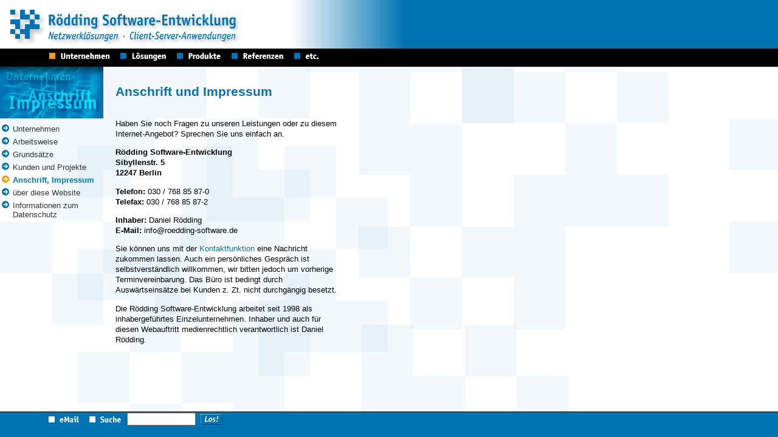

--- FILE ---
content_type: text/html
request_url: https://www.roedding-software.de/cgi-bin/boxgate23510?login=guest&password=&page=36
body_size: 2849
content:
<html>
<head>
  <title>R&ouml;dding Software-Entwicklung</title>
  <meta name="keywords" content="WWW-Anwendung, Softwarel&ouml;sung, Intranet, Content Management, CMS">
  <meta name="description" content="Wir bieten individuelle Softwarel&ouml;sungen, dynamische WWW-Anwendungen auf Basis unseres InfoSuite Application Servers">
  <meta name="author" content="info@roedding.de">
  <meta name="revisit-after" content="30 days">
  <meta name="robots" content="index,follow">
  <script type="text/javascript">
  <!--
    if(top!=self) top.location="/cgi-bin/boxgate23510?tn=xV5Kt4p1-OoxSSF26C290FEB&page=36";
  //-->
  </script>
</head>






<frameset border="false" frameborder="0" framespacing="0" rows="110,*,42" bordercolor="#FFFFFF">
  <frame name="topnav" target="content" marginwidth="0" marginheight="0" scrolling="no"
         src="/cgi-bin/boxgate23510?tn=NYz62mugT6fLKsBk6C290FEB">

  
    <frame name="content" target="content" marginwidth="0" marginheight="0"
           src="/cgi-bin/boxgate23510?tn=bIohXKG11o2h5Ihl6C290FEB&command=showpage&page=36&nav1=0&navpoint=&first=1">
  

  <frame name="lowernav" target="content" marginwidth="0" marginheight="0" scrolling="no"
         src="/cgi-bin/boxgate23510?tn=uaoG60tQ9nKP75S66C290FEB">


  <noframes><body>

    
    
    
     















  



  
  
  
  











  
  


 
 
 






<h1>Anschrift und Impressum </h1>

<p>Haben Sie noch Fragen zu unseren Leistungen oder
zu diesem Internet-Angebot? Sprechen Sie uns einfach an.</p>
<p><B>R&ouml;dding Software-Entwicklung</B><br>

<B>Sibyllenstr. 5</B><br>

<B>12247 Berlin</B></p>
<p><B>Telefon:</B> 030 / 768 85 87-0<br>

<B>Telefax:</B> 030 / 768 85 87-2<br>
</p>
<p><B>Inhaber:</B> Daniel R&ouml;dding<br>

<B>E-Mail:</B> info@roedding-software.de</p>
<p>Sie k&ouml;nnen uns mit der
<a href="/cgi-bin/boxgate23510?tn=rQiN9MQo6v0-CEcg6C290FEB">Kontaktfunktion</a>
eine Nachricht zukommen lassen.
Auch ein pers&ouml;nliches Gespr&auml;ch ist selbstverst&auml;ndlich  willkommen,
wir bitten jedoch um vorherige Terminvereinbarung. Das B&uuml;ro
ist bedingt durch Ausw&auml;rtseins&auml;tze bei Kunden z. Zt.
nicht durchg&auml;ngig besetzt.</p>
<p>Die R&ouml;dding Software-Entwicklung arbeitet seit 1998 als
inhabergef&uuml;hrtes Einzelunternehmen. Inhaber und auch
f&uuml;r diesen Webauftritt medienrechtlich verantwortlich
ist Daniel R&ouml;dding.</p>









  
  
  
  

  <p><a href="/cgi-bin/boxgate23510?tn=en3JWbtqvZEOuA5n6C290FEB&command=showpage&page=57">Startseite</a>

    
    
    
    

  </p>



  
  
  
  

  <p><a href="/cgi-bin/boxgate23510?tn=en3JWbtqvZEOuA5n6C290FEB&command=showpage&page=6">Unternehmen</a>

    
    
    
    
      
      <ul>
        
          
          
          
          <li><a href="/cgi-bin/boxgate23510?tn=en3JWbtqvZEOuA5n6C290FEB&command=showpage&page=10">Arbeitsweise</a></li>

        
        
        
        
      
          
          
          
          <li><a href="/cgi-bin/boxgate23510?tn=en3JWbtqvZEOuA5n6C290FEB&command=showpage&page=12">Grunds�tze</a></li>

        
        
        
        
      
          
          
          
          <li><a href="/cgi-bin/boxgate23510?tn=en3JWbtqvZEOuA5n6C290FEB&command=showpage&page=7">Kunden und Projekte</a></li>

        
        
        
        
      
          
          
          
          <li><a href="/cgi-bin/boxgate23510?tn=en3JWbtqvZEOuA5n6C290FEB&command=showpage&page=36">Anschrift, Impressum</a></li>

        
        
        
        
      
          
          
          
          <li><a href="/cgi-bin/boxgate23510?tn=en3JWbtqvZEOuA5n6C290FEB&command=showpage&page=42">�ber diese Website</a></li>

        
        
        
        
      
          
          
          
          <li><a href="/cgi-bin/boxgate23510?tn=en3JWbtqvZEOuA5n6C290FEB&command=showpage&page=121">Informationen zum Datenschutz</a></li>

        
        
        
        
      

      </ul>
    

  </p>



  
  
  
  

  <p><a href="/cgi-bin/boxgate23510?tn=en3JWbtqvZEOuA5n6C290FEB&command=showpage&page=11">L�sungen</a>

    
    
    
    
      
      <ul>
        
          
          
          
          <li><a href="/cgi-bin/boxgate23510?tn=en3JWbtqvZEOuA5n6C290FEB&command=showpage&page=18">Interaktive WWW-Anwendungen</a></li>

        
        
        
        
          
          
            
            
            
            <br>&nbsp;-&nbsp;<a href="/cgi-bin/boxgate23510?tn=en3JWbtqvZEOuA5n6C290FEB&command=showpage&page=98&flnavpoint=133">Anwendungsbeispiele</a>

            

          
            
            
            
            <br>&nbsp;-&nbsp;<a href="/cgi-bin/boxgate23510?tn=en3JWbtqvZEOuA5n6C290FEB&command=showpage&page=99&flnavpoint=134">Technische Ausstattung</a>

            

          
        
      
          
          
          
          <li><a href="/cgi-bin/boxgate23510?tn=en3JWbtqvZEOuA5n6C290FEB&command=showpage&page=20">Anwendungen im Intranet</a></li>

        
        
        
        
          
          
            
            
            
            <br>&nbsp;-&nbsp;<a href="/cgi-bin/boxgate23510?tn=en3JWbtqvZEOuA5n6C290FEB&command=showpage&page=21&flnavpoint=60">Vorteile aus Unternehmenssicht</a>

            

          
            
            
            
            <br>&nbsp;-&nbsp;<a href="/cgi-bin/boxgate23510?tn=en3JWbtqvZEOuA5n6C290FEB&command=showpage&page=79&flnavpoint=91">WWW-Anwendungen aus Anwendersicht</a>

            

          
            
            
            
            <br>&nbsp;-&nbsp;<a href="/cgi-bin/boxgate23510?tn=en3JWbtqvZEOuA5n6C290FEB&command=showpage&page=22&flnavpoint=61">Technische Ausstattung</a>

            

          
        
      
          
          
          
          <li><a href="/cgi-bin/boxgate23510?tn=en3JWbtqvZEOuA5n6C290FEB&command=showpage&page=23">Content Management</a></li>

        
        
        
        
          
          
            
            
            
            <br>&nbsp;-&nbsp;<a href="/cgi-bin/boxgate23510?tn=en3JWbtqvZEOuA5n6C290FEB&command=showpage&page=24&flnavpoint=58">Standardisiertes CMS</a>

            

          
            
            
            
            <br>&nbsp;-&nbsp;<a href="/cgi-bin/boxgate23510?tn=en3JWbtqvZEOuA5n6C290FEB&command=showpage&page=25&flnavpoint=59">Individuelle Modellierung</a>

            

          
        
      
          
          
          
          <li><a href="/cgi-bin/boxgate23510?tn=en3JWbtqvZEOuA5n6C290FEB&command=showpage&page=39">E-Commerce</a></li>

        
        
        
        
      
          
          
          
          <li><a href="/cgi-bin/boxgate23510?tn=en3JWbtqvZEOuA5n6C290FEB&command=showpage&page=19">Entwicklung von Individualsoftware</a></li>

        
        
        
        
      
          
          
          
          <li><a href="/cgi-bin/boxgate23510?tn=en3JWbtqvZEOuA5n6C290FEB&command=showpage&page=87">Netzwerksicherheit</a></li>

        
        
        
        
      
          
          
          
          <li><a href="/cgi-bin/boxgate23510?tn=en3JWbtqvZEOuA5n6C290FEB&command=showpage&page=13">Webhosting, Internet-Dienstleistungen</a></li>

        
        
        
        
      
          
          
          
          <li><a href="/cgi-bin/boxgate23510?tn=en3JWbtqvZEOuA5n6C290FEB&command=showpage&page=94">Planung von Datenverkabelungen</a></li>

        
        
        
        
      

      </ul>
    

  </p>



  
  
  
  

  <p><a href="/cgi-bin/boxgate23510?tn=en3JWbtqvZEOuA5n6C290FEB&command=showpage&page=26">Produkte</a>

    
    
    
    
      
      <ul>
        
          
          
          
          <li><a href="/cgi-bin/boxgate23510?tn=en3JWbtqvZEOuA5n6C290FEB&command=showpage&page=43">Integrated Application Server</a></li>

        
        
        
        
          
          
            
            
            
            <br>&nbsp;-&nbsp;<a href="/cgi-bin/boxgate23510?tn=en3JWbtqvZEOuA5n6C290FEB&command=showpage&page=45&flnavpoint=111">Technischer �berblick</a>

            

          
            
            
            
            <br>&nbsp;-&nbsp;<a href="/cgi-bin/boxgate23510?tn=en3JWbtqvZEOuA5n6C290FEB&command=showpage&page=73&flnavpoint=74">IAS-Komponenten</a>

            

          
            
            
            
            <br>&nbsp;-&nbsp;<a href="/cgi-bin/boxgate23510?tn=en3JWbtqvZEOuA5n6C290FEB&command=showpage&page=97&flnavpoint=86">Schulung</a>

            

          
            
            
            
            <br>&nbsp;-&nbsp;<a href="/cgi-bin/boxgate23510?tn=en3JWbtqvZEOuA5n6C290FEB&command=showpage&page=103&flnavpoint=112">Betriebsplattformen</a>

            

          
            
            
            
            <br>&nbsp;-&nbsp;<a href="/cgi-bin/boxgate23510?tn=en3JWbtqvZEOuA5n6C290FEB&command=showpage&page=76&flnavpoint=87">Support/Updates</a>

            

          
            
            
            
            <br>&nbsp;-&nbsp;<a href="/cgi-bin/boxgate23510?tn=en3JWbtqvZEOuA5n6C290FEB&command=showpage&page=44&flnavpoint=73">Lizenzmodelle und Preise</a>

            

          
            
            
            
            <br>&nbsp;-&nbsp;<a href="/cgi-bin/boxgate23510?tn=en3JWbtqvZEOuA5n6C290FEB&command=showpage&page=104&flnavpoint=135">Dokumentation</a>

            

          
        
      
          
          
          
          <li><a href="/cgi-bin/boxgate23510?tn=en3JWbtqvZEOuA5n6C290FEB&command=showpage&page=46">IAS Compact CMS</a></li>

        
        
        
        
          
          
            
            
            
            <br>&nbsp;-&nbsp;<a href="/cgi-bin/boxgate23510?tn=en3JWbtqvZEOuA5n6C290FEB&command=showpage&page=48&flnavpoint=76">Leistungsmerkmale</a>

            

          
            
            
            
            <br>&nbsp;-&nbsp;<a href="/cgi-bin/boxgate23510?tn=en3JWbtqvZEOuA5n6C290FEB&command=showpage&page=75&flnavpoint=117">Beispielanwendungen</a>

            

          
            
            
            
            <br>&nbsp;-&nbsp;<a href="/cgi-bin/boxgate23510?tn=en3JWbtqvZEOuA5n6C290FEB&command=showpage&page=77&flnavpoint=114">Betriebsplattform</a>

            

          
            
            
            
            <br>&nbsp;-&nbsp;<a href="/cgi-bin/boxgate23510?tn=en3JWbtqvZEOuA5n6C290FEB&command=showpage&page=76&flnavpoint=88">Support/Updates</a>

            

          
            
            
            
            <br>&nbsp;-&nbsp;<a href="/cgi-bin/boxgate23510?tn=en3JWbtqvZEOuA5n6C290FEB&command=showpage&page=47&flnavpoint=75">Preise/Konditionen</a>

            

          
        
      
          
          
          
          <li><a href="/cgi-bin/boxgate23510?tn=en3JWbtqvZEOuA5n6C290FEB&command=showpage&page=54">IAS Compact Shop</a></li>

        
        
        
        
          
          
            
            
            
            <br>&nbsp;-&nbsp;<a href="/cgi-bin/boxgate23510?tn=en3JWbtqvZEOuA5n6C290FEB&command=showpage&page=60&flnavpoint=78">Leistungsmerkmale</a>

            

          
            
            
            
            <br>&nbsp;-&nbsp;<a href="/cgi-bin/boxgate23510?tn=en3JWbtqvZEOuA5n6C290FEB&command=showpage&page=77&flnavpoint=115">Betriebsplattform</a>

            

          
            
            
            
            <br>&nbsp;-&nbsp;<a href="/cgi-bin/boxgate23510?tn=en3JWbtqvZEOuA5n6C290FEB&command=showpage&page=76&flnavpoint=89">Support/Updates</a>

            

          
            
            
            
            <br>&nbsp;-&nbsp;<a href="/cgi-bin/boxgate23510?tn=en3JWbtqvZEOuA5n6C290FEB&command=showpage&page=100&flnavpoint=77">Preise/Konditionen</a>

            

          
        
      
          
          
          
          <li><a href="/cgi-bin/boxgate23510?tn=en3JWbtqvZEOuA5n6C290FEB&command=showpage&page=55">IAS Webmail Service</a></li>

        
        
        
        
          
          
            
            
            
            <br>&nbsp;-&nbsp;<a href="/cgi-bin/boxgate23510?tn=en3JWbtqvZEOuA5n6C290FEB&command=showpage&page=102&flnavpoint=80">Leistungsmerkmale</a>

            

          
            
            
            
            <br>&nbsp;-&nbsp;<a href="/cgi-bin/boxgate23510?tn=en3JWbtqvZEOuA5n6C290FEB&command=showpage&page=40&flnavpoint=118">Demosystem</a>

            

          
            
            
            
            <br>&nbsp;-&nbsp;<a href="/cgi-bin/boxgate23510?tn=en3JWbtqvZEOuA5n6C290FEB&command=showpage&page=103&flnavpoint=116">Betriebsplattformen</a>

            

          
            
            
            
            <br>&nbsp;-&nbsp;<a href="/cgi-bin/boxgate23510?tn=en3JWbtqvZEOuA5n6C290FEB&command=showpage&page=76&flnavpoint=90">Support/Updates</a>

            

          
            
            
            
            <br>&nbsp;-&nbsp;<a href="/cgi-bin/boxgate23510?tn=en3JWbtqvZEOuA5n6C290FEB&command=showpage&page=101&flnavpoint=79">Preise/Konditionen</a>

            

          
        
      

      </ul>
    

  </p>



  
  
  
  

  <p><a href="/cgi-bin/boxgate23510?tn=en3JWbtqvZEOuA5n6C290FEB&command=showpage&page=15">Referenzen</a>

    
    
    
    
      
      <ul>
        
          
          
          
          <li><a href="/cgi-bin/boxgate23510?tn=en3JWbtqvZEOuA5n6C290FEB&command=showpage&page=14">WWW-Anwendungen und Internet-Pr�senzen</a></li>

        
        
        
        
          
          
            
            
            
            <br>&nbsp;-&nbsp;<a href="/cgi-bin/boxgate23510?tn=en3JWbtqvZEOuA5n6C290FEB&command=showpage&page=27&flnavpoint=38">Ausbildungsportal HESSEN METALL</a>

            

          
            
            
            
            <br>&nbsp;-&nbsp;<a href="/cgi-bin/boxgate23510?tn=en3JWbtqvZEOuA5n6C290FEB&command=showpage&page=28&flnavpoint=39">Initiative Tekno Now des Landes Hessen</a>

            

          
            
            
            
            <br>&nbsp;-&nbsp;<a href="/cgi-bin/boxgate23510?tn=en3JWbtqvZEOuA5n6C290FEB&command=showpage&page=29&flnavpoint=48">spargeraete.de</a>

            

          
            
            
            
            <br>&nbsp;-&nbsp;<a href="/cgi-bin/boxgate23510?tn=en3JWbtqvZEOuA5n6C290FEB&command=showpage&page=33&flnavpoint=40">NeueRegionale</a>

            

          
            
            
            
            <br>&nbsp;-&nbsp;<a href="/cgi-bin/boxgate23510?tn=en3JWbtqvZEOuA5n6C290FEB&command=showpage&page=34&flnavpoint=41">Dental-Labor Kemper: Online-Kalkulationshilfe</a>

            

          
            
            
            
            <br>&nbsp;-&nbsp;<a href="/cgi-bin/boxgate23510?tn=en3JWbtqvZEOuA5n6C290FEB&command=showpage&page=63&flnavpoint=68">Frankfurter Stiftungen</a>

            

          
        
      
          
          
          
          <li><a href="/cgi-bin/boxgate23510?tn=en3JWbtqvZEOuA5n6C290FEB&command=showpage&page=35">Intranet und Standalone-L�sungen</a></li>

        
        
        
        
          
          
            
            
            
            <br>&nbsp;-&nbsp;<a href="/cgi-bin/boxgate23510?tn=en3JWbtqvZEOuA5n6C290FEB&command=showpage&page=32&flnavpoint=46">Weidm�ller Messe-Info-System</a>

            

          
            
            
            
            <br>&nbsp;-&nbsp;<a href="/cgi-bin/boxgate23510?tn=en3JWbtqvZEOuA5n6C290FEB&command=showpage&page=30&flnavpoint=97">Lehrstuhlinfosystem BMBW Weimar</a>

            

          
            
            
            
            <br>&nbsp;-&nbsp;<a href="/cgi-bin/boxgate23510?tn=en3JWbtqvZEOuA5n6C290FEB&command=showpage&page=96&flnavpoint=130">Customer Care Clients f�r Mobilfunkprovider</a>

            

          
        
      
          
          
          
          <li><a href="/cgi-bin/boxgate23510?tn=en3JWbtqvZEOuA5n6C290FEB&command=showpage&page=61">Netzwerksicherheit</a></li>

        
        
        
        
      
          
          
          
          <li><a href="/cgi-bin/boxgate23510?tn=en3JWbtqvZEOuA5n6C290FEB&command=showpage&page=62">�ffentliche Auftraggeber</a></li>

        
        
        
        
          
          
            
            
            
            <br>&nbsp;-&nbsp;<a href="/cgi-bin/boxgate23510?tn=en3JWbtqvZEOuA5n6C290FEB&command=showpage&page=28&flnavpoint=62">Tekno Now</a>

            

          
            
            
            
            <br>&nbsp;-&nbsp;<a href="/cgi-bin/boxgate23510?tn=en3JWbtqvZEOuA5n6C290FEB&command=showpage&page=30&flnavpoint=63">Lehrstuhlinfosystem BMBW Weimar</a>

            

          
            
            
            
            <br>&nbsp;-&nbsp;<a href="/cgi-bin/boxgate23510?tn=en3JWbtqvZEOuA5n6C290FEB&command=showpage&page=78&flnavpoint=64">EDV-Einsatz in Schulen</a>

            

          
        
      
          
          
          
          <li><a href="/cgi-bin/boxgate23510?tn=en3JWbtqvZEOuA5n6C290FEB&command=showpage&page=49">weitere Projekte</a></li>

        
        
        
        
          
          
            
            
            
            <br>&nbsp;-&nbsp;<a href="/cgi-bin/boxgate23510?tn=en3JWbtqvZEOuA5n6C290FEB&command=showpage&page=66&flnavpoint=104">C@llas</a>

            

          
            
            
            
            <br>&nbsp;-&nbsp;<a href="/cgi-bin/boxgate23510?tn=en3JWbtqvZEOuA5n6C290FEB&command=showpage&page=67&flnavpoint=105">Leica Microsystems</a>

            

          
            
            
            
            <br>&nbsp;-&nbsp;<a href="/cgi-bin/boxgate23510?tn=en3JWbtqvZEOuA5n6C290FEB&command=showpage&page=38&flnavpoint=132">Planungssystem f�r Datenverkabelungen</a>

            

          
        
      
          
          
          
          <li><a href="/cgi-bin/boxgate23510?tn=en3JWbtqvZEOuA5n6C290FEB&command=showpage&page=83">eigene Internet-Angebote</a></li>

        
        
        
        
          
          
            
            
            
            <br>&nbsp;-&nbsp;<a href="/cgi-bin/boxgate23510?tn=en3JWbtqvZEOuA5n6C290FEB&command=showpage&page=40&flnavpoint=44">interims.de</a>

            

          
            
            
            
            <br>&nbsp;-&nbsp;<a href="/cgi-bin/boxgate23510?tn=en3JWbtqvZEOuA5n6C290FEB&command=showpage&page=42&flnavpoint=128">�ber diese Website</a>

            

          
        
      

      </ul>
    

  </p>



  
  
  
  

  <p><a href="/cgi-bin/boxgate23510?tn=en3JWbtqvZEOuA5n6C290FEB&command=showpage&page=50">etc.</a>

    
    
    
    
      
      <ul>
        
          
          
          
          <li><a href="/cgi-bin/boxgate23510?tn=en3JWbtqvZEOuA5n6C290FEB&command=showpage&page=51">Vortr�ge zum Thema Netzwerksicherheit</a></li>

        
        
        
        
          
          
            
            
            
            <br>&nbsp;-&nbsp;<a href="/cgi-bin/boxgate23510?tn=en3JWbtqvZEOuA5n6C290FEB&command=showpage&page=84&flnavpoint=84">�berblick: Sicherheit im Internet</a>

            

          
            
            
            
            <br>&nbsp;-&nbsp;<a href="/cgi-bin/boxgate23510?tn=en3JWbtqvZEOuA5n6C290FEB&command=showpage&page=85&flnavpoint=85">Root Kits unter Linux</a>

            

          
            
            
            
            <br>&nbsp;-&nbsp;<a href="/cgi-bin/boxgate23510?tn=en3JWbtqvZEOuA5n6C290FEB&command=showpage&page=86&flnavpoint=99">Sicherheitsrisiko Proxy-Server</a>

            

          
        
      
          
          
          
          <li><a href="/cgi-bin/boxgate23510?tn=en3JWbtqvZEOuA5n6C290FEB&command=showpage&page=40">Freemail-Service</a></li>

        
        
        
        
      

      </ul>
    

  </p>



<p><a href="/cgi-bin/boxgate23510?tn=rQiN9MQo6v0-CEcg6C290FEB" target="content">Kontakt
       per E-Mail</a></p>

<form action="/cgi-bin/boxgate23510" method="get" target="content">
<input type="hidden" name="tn" value="FTh356AE3wuMvbU-6C290FEB">
<p>Schnellsuche:
   <input type="text" name="search_query" value="" size="20">
   <input type="image" src="/images/button_los.gif"
          border="0" alt="suchen"></p>
</form>



 

  </body></noframes>

</frameset>

</html>



--- FILE ---
content_type: text/html
request_url: https://www.roedding-software.de/cgi-bin/boxgate23510?tn=NYz62mugT6fLKsBk6C290FEB
body_size: 1038
content:
<html>
<head>
  <link rel="stylesheet" type="text/css" href="/infosuite-style.css">
  
  
   








<script language="JavaScript">
  <!--

  

    BlueSquare = new Image();
    BlueSquare.src = "/images/navsquare_blue_full.gif";
    OrangeSquare = new Image();
    OrangeSquare.src = "/images/navsquare_orange_full.gif";
    WhiteSquare = "/images/navsquare_white.gif";

    function aktiviereSquare(BildName) {
    
      
      if(BildName == 'navimg8')
        document['nsqr8'].src = OrangeSquare.src;
      else
        document['nsqr8'].src = BlueSquare.src;
    
      
      if(BildName == 'navimg12')
        document['nsqr12'].src = OrangeSquare.src;
      else
        document['nsqr12'].src = BlueSquare.src;
    
      
      if(BildName == 'navimg13')
        document['nsqr13'].src = OrangeSquare.src;
      else
        document['nsqr13'].src = BlueSquare.src;
    
      
      if(BildName == 'navimg32')
        document['nsqr32'].src = OrangeSquare.src;
      else
        document['nsqr32'].src = BlueSquare.src;
    
      
      if(BildName == 'navimg81')
        document['nsqr81'].src = OrangeSquare.src;
      else
        document['nsqr81'].src = BlueSquare.src;
    
      parent.frames[2].document.images[1].src = WhiteSquare;
      parent.frames[2].document.images[5].src = WhiteSquare;
    }

  

  //-->
</script>


 
  
  
</head>

<body bgcolor="#F2F8FB" background="/images/hg_logoframe.gif" marginwidth="0" marginheight="0" topmargin="0" leftmargin="0" rightmargin="0" onLoad="aktiviereSquare('navimg8')">

<table border="0" cellspacing="0" cellpadding="0" width="100%">
<tr><td width="1%"><img src="/images/leer.gif" border="0" alt="" width="80" height="1"></td>
  <td width="99%"><img src="/images/leer.gif" width="2048" height="1"></td>
</tr>
<tr><td colspan="2"><img src="/images/logo_roedding.gif" border="0" alt="" width="400" height="80"></td></tr>
<tr><td><img src="/images/leer.gif" border="0" alt="" width="80" height="40"></td>
  <td valign="top" align="left"><table border="0" cellspacing="0" cellpadding="0">
  <tr><td><img src="/images/leer.gif" border="0" alt="" width="1" height="22"></td>
    
  

    
    
    
    

    <td><a onClick="aktiviereSquare('navimg8')" class="mainnav"
     href="/cgi-bin/boxgate23510?tn=ZBnJZym0DLgxpTbM6C290FEB&command=showpage&page=6&nav1=8&navpoint=8"
     target="content"><img src="/images/navsquare_blue_full.gif" border="0"
     name="nsqr8" alt=""></a></td>
    <td><img src="/images/leer.gif" border="0" alt="" width="8"></td>

    
      <td><a onClick="aktiviereSquare('navimg8')" class="mainnav"
       href="/cgi-bin/boxgate23510?tn=ZBnJZym0DLgxpTbM6C290FEB&command=showpage&page=6&nav1=8&navpoint=8"
       target="content"><img
       src="/cgi-bin/boxgate23510?tn=Tn3Qb2JK-Cn819Cl6C290FEB&id=8" border="0" alt="Unternehmen"></a></td>
    

    <td><img src="/images/leer.gif" border="0" alt="" width="16"></td>

  

    
    
    
    

    <td><a onClick="aktiviereSquare('navimg12')" class="mainnav"
     href="/cgi-bin/boxgate23510?tn=ZBnJZym0DLgxpTbM6C290FEB&command=showpage&page=11&nav1=12&navpoint=12"
     target="content"><img src="/images/navsquare_blue_full.gif" border="0"
     name="nsqr12" alt=""></a></td>
    <td><img src="/images/leer.gif" border="0" alt="" width="8"></td>

    
      <td><a onClick="aktiviereSquare('navimg12')" class="mainnav"
       href="/cgi-bin/boxgate23510?tn=ZBnJZym0DLgxpTbM6C290FEB&command=showpage&page=11&nav1=12&navpoint=12"
       target="content"><img
       src="/cgi-bin/boxgate23510?tn=Tn3Qb2JK-Cn819Cl6C290FEB&id=12" border="0" alt="L�sungen"></a></td>
    

    <td><img src="/images/leer.gif" border="0" alt="" width="16"></td>

  

    
    
    
    

    <td><a onClick="aktiviereSquare('navimg13')" class="mainnav"
     href="/cgi-bin/boxgate23510?tn=ZBnJZym0DLgxpTbM6C290FEB&command=showpage&page=26&nav1=13&navpoint=13"
     target="content"><img src="/images/navsquare_blue_full.gif" border="0"
     name="nsqr13" alt=""></a></td>
    <td><img src="/images/leer.gif" border="0" alt="" width="8"></td>

    
      <td><a onClick="aktiviereSquare('navimg13')" class="mainnav"
       href="/cgi-bin/boxgate23510?tn=ZBnJZym0DLgxpTbM6C290FEB&command=showpage&page=26&nav1=13&navpoint=13"
       target="content"><img
       src="/cgi-bin/boxgate23510?tn=Tn3Qb2JK-Cn819Cl6C290FEB&id=13" border="0" alt="Produkte"></a></td>
    

    <td><img src="/images/leer.gif" border="0" alt="" width="16"></td>

  

    
    
    
    

    <td><a onClick="aktiviereSquare('navimg32')" class="mainnav"
     href="/cgi-bin/boxgate23510?tn=ZBnJZym0DLgxpTbM6C290FEB&command=showpage&page=15&nav1=32&navpoint=32"
     target="content"><img src="/images/navsquare_blue_full.gif" border="0"
     name="nsqr32" alt=""></a></td>
    <td><img src="/images/leer.gif" border="0" alt="" width="8"></td>

    
      <td><a onClick="aktiviereSquare('navimg32')" class="mainnav"
       href="/cgi-bin/boxgate23510?tn=ZBnJZym0DLgxpTbM6C290FEB&command=showpage&page=15&nav1=32&navpoint=32"
       target="content"><img
       src="/cgi-bin/boxgate23510?tn=Tn3Qb2JK-Cn819Cl6C290FEB&id=32" border="0" alt="Referenzen"></a></td>
    

    <td><img src="/images/leer.gif" border="0" alt="" width="16"></td>

  

    
    
    
    

    <td><a onClick="aktiviereSquare('navimg81')" class="mainnav"
     href="/cgi-bin/boxgate23510?tn=ZBnJZym0DLgxpTbM6C290FEB&command=showpage&page=50&nav1=81&navpoint=81"
     target="content"><img src="/images/navsquare_blue_full.gif" border="0"
     name="nsqr81" alt=""></a></td>
    <td><img src="/images/leer.gif" border="0" alt="" width="8"></td>

    
      <td><a onClick="aktiviereSquare('navimg81')" class="mainnav"
       href="/cgi-bin/boxgate23510?tn=ZBnJZym0DLgxpTbM6C290FEB&command=showpage&page=50&nav1=81&navpoint=81"
       target="content"><img
       src="/cgi-bin/boxgate23510?tn=Tn3Qb2JK-Cn819Cl6C290FEB&id=81" border="0" alt="etc."></a></td>
    

    <td><img src="/images/leer.gif" border="0" alt="" width="16"></td>

  

  </tr>
  </table>

  </td>
</tr>
</table>

</body>
</html>



--- FILE ---
content_type: text/html
request_url: https://www.roedding-software.de/cgi-bin/boxgate23510?tn=bIohXKG11o2h5Ihl6C290FEB&command=showpage&page=36&nav1=0&navpoint=&first=1
body_size: 1796
content:

<html>















  



  
  
  
  





  
  
















<head>
  <title>Anschrift und Impressum </title>
  <link rel="stylesheet" type="text/css" href="/infosuite-style.css">
  
  
   








<script language="JavaScript">
  <!--

  

    

    BlueSquare = "/images/navsquare_blue_full.gif";
    OrangeSquare = "/images/navsquare_orange_full.gif";
    WhiteSquare = "/images/navsquare_white.gif";

    function refresh_nav(BildName) {
    
      
      if(BildName == 'navimg8')
         parent.frames[0].document.images[5].src = OrangeSquare;
      else
         parent.frames[0].document.images[5].src = BlueSquare;
      
    
      
      if(BildName == 'navimg12')
         parent.frames[0].document.images[9].src = OrangeSquare;
      else
         parent.frames[0].document.images[9].src = BlueSquare;
      
    
      
      if(BildName == 'navimg13')
         parent.frames[0].document.images[13].src = OrangeSquare;
      else
         parent.frames[0].document.images[13].src = BlueSquare;
      
    
      
      if(BildName == 'navimg32')
         parent.frames[0].document.images[17].src = OrangeSquare;
      else
         parent.frames[0].document.images[17].src = BlueSquare;
      
    
      
      if(BildName == 'navimg81')
         parent.frames[0].document.images[21].src = OrangeSquare;
      else
         parent.frames[0].document.images[21].src = BlueSquare;
      
    
      if(BildName == 'mailform')
         parent.frames[2].document.images[1].src = OrangeSquare;
      else
         parent.frames[2].document.images[1].src = WhiteSquare;
      if(BildName == 'searchform')
         parent.frames[2].document.images[5].src = OrangeSquare;
      else
         parent.frames[2].document.images[5].src = WhiteSquare;
    }

  

  //-->
</script>


 
</head>

<body bgcolor="#F2F8FB" background="/images/hg.gif" topmargin="0" leftmargin="0" marginwidth="0" marginheight="0"
      onload="refresh_nav('navimg8');">

<table border="0" cellspacing="0" cellpadding="0" width="770">
<tr>

  
    <td rowspan="3" valign="top"><img
        src="/cgi-bin/boxgate23510?tn=Pw7cXep9Vnu94scK6C290FEB&id=168"
        
          alt=""
        
        border="0"></td>
  

  <td><img src="/images/leer.gif" border="0" alt="" width="20" height="25"></td>
  <td><img src="/images/leer.gif" border="0" alt="" width="370" height="25"></td>
  <td><img src="/images/leer.gif" border="0" alt="" width="20" height="25"></td>
  <td><img src="/images/leer.gif" border="0" alt="" width="170" height="25"></td>
  <td><img src="/images/leer.gif" border="0" alt="" width="20" height="25"></td>
</tr>
<tr>
  <td>&nbsp;</td>
  <td><div class="maintitle">Anschrift und Impressum &nbsp;</div></td>
  <td>&nbsp;</td>
  <td>&nbsp;</td>
  <td>&nbsp;</td>
</tr>
<tr>
  <td><img src="/images/leer.gif" border="0" alt="" width="20" height="25"></td>
  <td ><img src="/images/leer.gif" border="0" alt=""></td>
  <td ><img src="/images/leer.gif" border="0" alt="" width="20" height="25"></td>
  <td ><img src="/images/leer.gif" border="0" alt=""></td>
  <td><img src="/images/leer.gif" border="0" alt="" width="20" height="25"></td>
</tr>
<tr>
  <td valign="top">
    <table border="0" cellspacing="0" cellpadding="3" width="170">
    <tr>
      <td><img src="/images/leer.gif" width="1" height="1"></td>
      <td><img src="/images/leer.gif" width="1" height="1"></td>
    </tr>

    
    
     


  
  
  
  
  
  

  
  
  
  
  
  

  
  
  
  
  




  
    
      <tr>
        <td valign="top"><a
            href="/cgi-bin/boxgate23510?tn=miiy2pmU4nkNd6yd6C290FEB&command=showpage&page=6&nav1=8&navpoint=8"
            target="content""><img src="/images/pfeil_kreis_blau.gif" border="0"></a></td>
        <td><a
            href="/cgi-bin/boxgate23510?tn=miiy2pmU4nkNd6yd6C290FEB&command=showpage&page=6&nav1=8&navpoint=8"
            target="content" class="navoff">Unternehmen</a></td>
      </tr>
    
  

  
    
    
    

    

      <tr>
        <td valign="top"><a
            href="/cgi-bin/boxgate23510?tn=miiy2pmU4nkNd6yd6C290FEB&command=showpage&page=10&nav1=8&nav2=14&navpoint=14"
            target="content"><img src="/images/pfeil_kreis_blau.gif" border="0"></a></td>
        <td><a
            href="/cgi-bin/boxgate23510?tn=miiy2pmU4nkNd6yd6C290FEB&command=showpage&page=10&nav1=8&nav2=14&navpoint=14"
            target="content" class="navoff">Arbeitsweise</a></td>
      </tr>

    

  
    
    
    

    

      <tr>
        <td valign="top"><a
            href="/cgi-bin/boxgate23510?tn=miiy2pmU4nkNd6yd6C290FEB&command=showpage&page=12&nav1=8&nav2=67&navpoint=67"
            target="content"><img src="/images/pfeil_kreis_blau.gif" border="0"></a></td>
        <td><a
            href="/cgi-bin/boxgate23510?tn=miiy2pmU4nkNd6yd6C290FEB&command=showpage&page=12&nav1=8&nav2=67&navpoint=67"
            target="content" class="navoff">Grunds�tze</a></td>
      </tr>

    

  
    
    
    

    

      <tr>
        <td valign="top"><a
            href="/cgi-bin/boxgate23510?tn=miiy2pmU4nkNd6yd6C290FEB&command=showpage&page=7&nav1=8&nav2=15&navpoint=15"
            target="content"><img src="/images/pfeil_kreis_blau.gif" border="0"></a></td>
        <td><a
            href="/cgi-bin/boxgate23510?tn=miiy2pmU4nkNd6yd6C290FEB&command=showpage&page=7&nav1=8&nav2=15&navpoint=15"
            target="content" class="navoff">Kunden und Projekte</a></td>
      </tr>

    

  
    
    
    

    

      <tr>
        <td valign="top"><a
            href="/cgi-bin/boxgate23510?tn=miiy2pmU4nkNd6yd6C290FEB&command=showpage&page=36&nav1=8&nav2=69&navpoint=69"
            target="content"><img src="/images/pfeil_kreis_orange.gif" border="0"></a></td>
        <td><a
            href="/cgi-bin/boxgate23510?tn=miiy2pmU4nkNd6yd6C290FEB&command=showpage&page=36&nav1=8&nav2=69&navpoint=69"
            target="content" class="navon">Anschrift, Impressum</a></td>
      </tr>

      
      
      
      

      

    

  
    
    
    

    

      <tr>
        <td valign="top"><a
            href="/cgi-bin/boxgate23510?tn=miiy2pmU4nkNd6yd6C290FEB&command=showpage&page=42&nav1=8&nav2=72&navpoint=72"
            target="content"><img src="/images/pfeil_kreis_blau.gif" border="0"></a></td>
        <td><a
            href="/cgi-bin/boxgate23510?tn=miiy2pmU4nkNd6yd6C290FEB&command=showpage&page=42&nav1=8&nav2=72&navpoint=72"
            target="content" class="navoff">�ber diese Website</a></td>
      </tr>

    

  
    
    
    

    

      <tr>
        <td valign="top"><a
            href="/cgi-bin/boxgate23510?tn=miiy2pmU4nkNd6yd6C290FEB&command=showpage&page=121&nav1=8&nav2=151&navpoint=151"
            target="content"><img src="/images/pfeil_kreis_blau.gif" border="0"></a></td>
        <td><a
            href="/cgi-bin/boxgate23510?tn=miiy2pmU4nkNd6yd6C290FEB&command=showpage&page=121&nav1=8&nav2=151&navpoint=151"
            target="content" class="navoff">Informationen zum Datenschutz</a></td>
      </tr>

    

  
  
  
  
  
  



 

    
    
     




  
  





  



 

    <tr>
      <td><img src="/images/leer.gif" width="1" height="1"></td>
      <td><img src="/images/leer.gif" width="1" height="1"></td>
    </tr>
    </table>

    
  </td>
  <td><img src="/images/leer.gif" border="0" alt="" width="20" height="25"></td>

  <td valign="top" >
    










<table border="0" cellspacing="0" cellpadding="0" width="100%">
<tr>
  
  
  <td align="left" valign="top">
    <p>Haben Sie noch Fragen zu unseren Leistungen oder
zu diesem Internet-Angebot? Sprechen Sie uns einfach an.</p>
<p><B>R&ouml;dding Software-Entwicklung</B><br>

<B>Sibyllenstr. 5</B><br>

<B>12247 Berlin</B></p>
<p><B>Telefon:</B> 030 / 768 85 87-0<br>

<B>Telefax:</B> 030 / 768 85 87-2<br>
</p>
<p><B>Inhaber:</B> Daniel R&ouml;dding<br>

<B>E-Mail:</B> info@roedding-software.de</p>
<p>Sie k&ouml;nnen uns mit der
<a href="/cgi-bin/boxgate23510?tn=jBn5d3Rq0AnrmMwW6C290FEB">Kontaktfunktion</a>
eine Nachricht zukommen lassen.
Auch ein pers&ouml;nliches Gespr&auml;ch ist selbstverst&auml;ndlich  willkommen,
wir bitten jedoch um vorherige Terminvereinbarung. Das B&uuml;ro
ist bedingt durch Ausw&auml;rtseins&auml;tze bei Kunden z. Zt.
nicht durchg&auml;ngig besetzt.</p>
<p>Die R&ouml;dding Software-Entwicklung arbeitet seit 1998 als
inhabergef&uuml;hrtes Einzelunternehmen. Inhaber und auch
f&uuml;r diesen Webauftritt medienrechtlich verantwortlich
ist Daniel R&ouml;dding.</p>

  </td>
</tr>
</table>



    
    
     




  





  



 
  </td>

  
  <td><img src="/images/leer.gif" border="0" alt="" width="20" height="25"></td>
  <td valign="top">
    
    
     














 
    &nbsp;
  </td>
  

  <td><img src="/images/leer.gif" border="0" alt="" width="20" height="25"></td>
</tr>

<tr>
  <td><img src="/images/leer.gif" border="0" alt="" width="170" height="42"></td>
  <td><img src="/images/leer.gif" border="0" alt="" width="20" height="42"></td>
  <td><img src="/images/leer.gif" border="0" alt="" width="370" height="42"></td>
  <td><img src="/images/leer.gif" border="0" alt="" width="20" height="42"></td>
  <td><img src="/images/leer.gif" border="0" alt="" width="170" height="42"></td>
  <td><img src="/images/leer.gif" border="0" alt="" width="20" height="42"></td>
</tr>

</table>

</body>
</html>



--- FILE ---
content_type: text/html
request_url: https://www.roedding-software.de/cgi-bin/boxgate23510?tn=uaoG60tQ9nKP75S66C290FEB
body_size: 515
content:
<html>
<head>
  <link rel="stylesheet" type="text/css" href="/infosuite-style.css">
</head>

<body bgcolor="#F2F8FB" background="/images/hg_subnav.gif" marginwidth="0" marginheight="0" topmargin="0" leftmargin="0">

<table border="0" cellspacing="0" cellpadding="0">
<tr><td><img src="/images/leer.gif" border="0" alt="" width="80" height="40"></td>
  <td valign="middle">
  <form action="/cgi-bin/boxgate23510" method="get" target="content">
  <input type="hidden" name="tn" value="w1yRLnI-_wXAB7Wz6C290FEB">
  <table border="0" cellspacing="0" cellpadding="0">
  <tr>
    <td><img src="/images/navsquare_white.gif" border="0" alt=""></td>
    <td><img src="/images/leer.gif" border="0" alt="" width="8"></td>
    <td><a href="/cgi-bin/boxgate23510?tn=xFZ4E_w90tp_qnCR6C290FEB" target="content"><img 
           src="/images/nav_email.gif" border="0" alt=""></a></td>
    <td><img src="/images/leer.gif" border="0" alt="" width="16"></td>
    <td><img src="/images/navsquare_white.gif" border="0" alt=""></td>
    <td><img src="/images/leer.gif" border="0" alt="" width="8"></td>
    <td><img src="/images/nav_suche.gif" border="0" alt=""></td>
    <td><img src="/images/leer.gif" border="0" alt="" width="8"></td>
    <td><input type="text" name="search_query" value="" size="12"></td>
    <td><img src="/images/leer.gif" border="0" alt="" width="8"></td>
    <td><input type="image" src="/images/button_los.gif" border="0"></td>
  </tr>
  </table>
  </form>
  </td>
</tr>
</table>



--- FILE ---
content_type: text/css
request_url: https://www.roedding-software.de/infosuite-style.css
body_size: 399
content:
P     {font-family: Arial, Helvetica; color: #000000; font-size: 10pt; line-height: 130%}
UL    {font-family: Arial, Helvetica; color: #000000; font-size: 10pt; line-height: 130%}
OL    {font-family: Arial, Helvetica; color: #000000; font-size: 10pt; line-height: 130%}
LI    {font-family: Arial, Helvetica; color: #000000; font-size: 10pt; line-height: 130%}
TD    {font-family: Arial, Helvetica; color: #000000; font-size: 10pt}
TH    {font-family: Arial, Helvetica; color: #000000; font-size: 10pt}

PRE   {font-family: CourierNew, Courier, monospace; color: #000000; font-size: 10pt}
.mono {font-family: CourierNew, Courier, monospace; color: #000000; font-size: 10pt}

.anreisser {font-family: Arial, Helvetica; color: #333333; font-size: 9pt; line-height: 130%}
.maintitle {font-family: Arial, Helvetica; color: #0073b3; font-size: 16pt; font-weight: bold}
.subtitle  {font-family: Arial, Helvetica; color: #0073b3; font-size: 12pt; font-weight: bold}

A         {font-family: Arial, Helvetica; color: #0073B3; font-size: 10pt; text-decoration: none}
A.redlink {font-family: Arial, Helvetica; color: #FF0000; text-decoration: none; font-size: 10pt;
           font-weight:bold; font-style:bold}

.mainnav          {font-family: Arial, Helvetica; color: #FFFFFF; text-decoration: none;
                   font-size: 10pt; font-weight:bold; font-style:bold}
A:link.mainnav    {text-decoration: none}
A:hover.mainnav   {text-decoration: none}
A:active.mainnav  {text-decoration: none}
A:visited.mainnav {text-decoration: none}

.navoff          {font-family: Arial, Helvetica; color: #333333; font-size: 10pt;
                  text-decoration: none}
A:link.navoff    {text-decoration: none}
A:hover.navoff   {text-decoration: none}
A:active.navoff  {text-decoration: none}
A:visited.navoff {text-decoration: none}

.navon          {font-family: Arial, Helvetica; color: #0073B3; font-size: 10pt;
                 font-weight: bold; text-decoration: none}
A:link.navon    {text-decoration: none}
A:hover.navon   {text-decoration: none}
A:active.navon  {text-decoration: none}
A:visited.navon {text-decoration: none}

